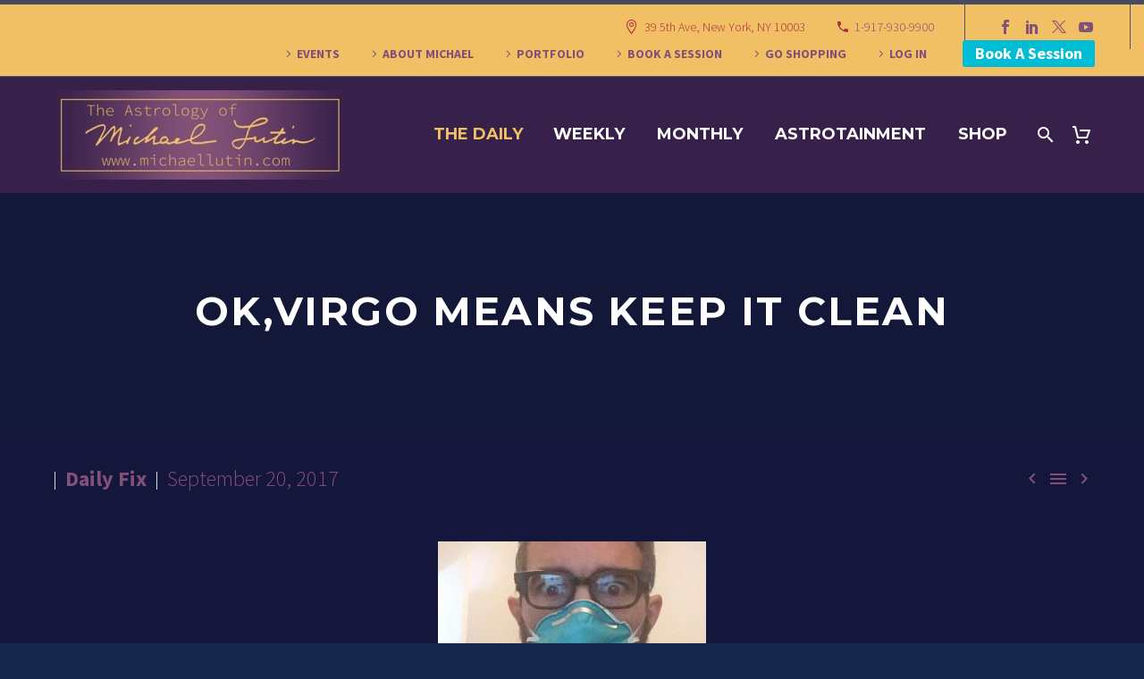

--- FILE ---
content_type: text/html; charset=UTF-8
request_url: https://michaellutin.com/2017/09/20/okvirgo-means-keep-it-clean/
body_size: 68387
content:
<!DOCTYPE html>
<!--[if IE 7]>
<html class="ie ie7" lang="en-US" xmlns:og="http://ogp.me/ns#" xmlns:fb="http://ogp.me/ns/fb#">
<![endif]-->
<!--[if IE 8]>
<html class="ie ie8" lang="en-US" xmlns:og="http://ogp.me/ns#" xmlns:fb="http://ogp.me/ns/fb#">
<![endif]-->
<!--[if !(IE 7) | !(IE 8) ]><!-->
<html lang="en-US" xmlns:og="http://ogp.me/ns#" xmlns:fb="http://ogp.me/ns/fb#">
<!--<![endif]-->
<head>
	<meta charset="UTF-8">
	<meta name="viewport" content="width=device-width, initial-scale=1.0" />
	<link rel="profile" href="http://gmpg.org/xfn/11">
	<link rel="pingback" href="https://michaellutin.com/xmlrpc.php">
	<title>Ok,Virgo means keep it clean &#8211; MichaelLutin.com</title>
<meta name='robots' content='max-image-preview:large' />
<link rel='dns-prefetch' href='//stats.wp.com' />
<link rel='dns-prefetch' href='//www.googletagmanager.com' />
<link rel='dns-prefetch' href='//fonts.googleapis.com' />
<link rel="alternate" type="application/rss+xml" title="MichaelLutin.com &raquo; Feed" href="https://michaellutin.com/feed/" />
<link rel="alternate" type="application/rss+xml" title="MichaelLutin.com &raquo; Comments Feed" href="https://michaellutin.com/comments/feed/" />
<link rel="alternate" type="application/rss+xml" title="MichaelLutin.com &raquo; Ok,Virgo means keep it clean Comments Feed" href="https://michaellutin.com/2017/09/20/okvirgo-means-keep-it-clean/feed/" />
<script type="text/javascript">
/* <![CDATA[ */
window._wpemojiSettings = {"baseUrl":"https:\/\/s.w.org\/images\/core\/emoji\/14.0.0\/72x72\/","ext":".png","svgUrl":"https:\/\/s.w.org\/images\/core\/emoji\/14.0.0\/svg\/","svgExt":".svg","source":{"concatemoji":"https:\/\/michaellutin.com\/wp-includes\/js\/wp-emoji-release.min.js?ver=6.4.7"}};
/*! This file is auto-generated */
!function(i,n){var o,s,e;function c(e){try{var t={supportTests:e,timestamp:(new Date).valueOf()};sessionStorage.setItem(o,JSON.stringify(t))}catch(e){}}function p(e,t,n){e.clearRect(0,0,e.canvas.width,e.canvas.height),e.fillText(t,0,0);var t=new Uint32Array(e.getImageData(0,0,e.canvas.width,e.canvas.height).data),r=(e.clearRect(0,0,e.canvas.width,e.canvas.height),e.fillText(n,0,0),new Uint32Array(e.getImageData(0,0,e.canvas.width,e.canvas.height).data));return t.every(function(e,t){return e===r[t]})}function u(e,t,n){switch(t){case"flag":return n(e,"\ud83c\udff3\ufe0f\u200d\u26a7\ufe0f","\ud83c\udff3\ufe0f\u200b\u26a7\ufe0f")?!1:!n(e,"\ud83c\uddfa\ud83c\uddf3","\ud83c\uddfa\u200b\ud83c\uddf3")&&!n(e,"\ud83c\udff4\udb40\udc67\udb40\udc62\udb40\udc65\udb40\udc6e\udb40\udc67\udb40\udc7f","\ud83c\udff4\u200b\udb40\udc67\u200b\udb40\udc62\u200b\udb40\udc65\u200b\udb40\udc6e\u200b\udb40\udc67\u200b\udb40\udc7f");case"emoji":return!n(e,"\ud83e\udef1\ud83c\udffb\u200d\ud83e\udef2\ud83c\udfff","\ud83e\udef1\ud83c\udffb\u200b\ud83e\udef2\ud83c\udfff")}return!1}function f(e,t,n){var r="undefined"!=typeof WorkerGlobalScope&&self instanceof WorkerGlobalScope?new OffscreenCanvas(300,150):i.createElement("canvas"),a=r.getContext("2d",{willReadFrequently:!0}),o=(a.textBaseline="top",a.font="600 32px Arial",{});return e.forEach(function(e){o[e]=t(a,e,n)}),o}function t(e){var t=i.createElement("script");t.src=e,t.defer=!0,i.head.appendChild(t)}"undefined"!=typeof Promise&&(o="wpEmojiSettingsSupports",s=["flag","emoji"],n.supports={everything:!0,everythingExceptFlag:!0},e=new Promise(function(e){i.addEventListener("DOMContentLoaded",e,{once:!0})}),new Promise(function(t){var n=function(){try{var e=JSON.parse(sessionStorage.getItem(o));if("object"==typeof e&&"number"==typeof e.timestamp&&(new Date).valueOf()<e.timestamp+604800&&"object"==typeof e.supportTests)return e.supportTests}catch(e){}return null}();if(!n){if("undefined"!=typeof Worker&&"undefined"!=typeof OffscreenCanvas&&"undefined"!=typeof URL&&URL.createObjectURL&&"undefined"!=typeof Blob)try{var e="postMessage("+f.toString()+"("+[JSON.stringify(s),u.toString(),p.toString()].join(",")+"));",r=new Blob([e],{type:"text/javascript"}),a=new Worker(URL.createObjectURL(r),{name:"wpTestEmojiSupports"});return void(a.onmessage=function(e){c(n=e.data),a.terminate(),t(n)})}catch(e){}c(n=f(s,u,p))}t(n)}).then(function(e){for(var t in e)n.supports[t]=e[t],n.supports.everything=n.supports.everything&&n.supports[t],"flag"!==t&&(n.supports.everythingExceptFlag=n.supports.everythingExceptFlag&&n.supports[t]);n.supports.everythingExceptFlag=n.supports.everythingExceptFlag&&!n.supports.flag,n.DOMReady=!1,n.readyCallback=function(){n.DOMReady=!0}}).then(function(){return e}).then(function(){var e;n.supports.everything||(n.readyCallback(),(e=n.source||{}).concatemoji?t(e.concatemoji):e.wpemoji&&e.twemoji&&(t(e.twemoji),t(e.wpemoji)))}))}((window,document),window._wpemojiSettings);
/* ]]> */
</script>
<link rel='stylesheet' id='thegem-preloader-css' href='https://michaellutin.com/wp-content/themes/thegem/css/thegem-preloader.css?ver=5.9.5.1' type='text/css' media='all' />
<style id='thegem-preloader-inline-css' type='text/css'>

		body:not(.compose-mode) .gem-icon-style-gradient span,
		body:not(.compose-mode) .gem-icon .gem-icon-half-1,
		body:not(.compose-mode) .gem-icon .gem-icon-half-2 {
			opacity: 0 !important;
			}
</style>
<link rel='stylesheet' id='thegem-reset-css' href='https://michaellutin.com/wp-content/themes/thegem/css/thegem-reset.css?ver=5.9.5.1' type='text/css' media='all' />
<link rel='stylesheet' id='thegem-grid-css' href='https://michaellutin.com/wp-content/themes/thegem/css/thegem-grid.css?ver=5.9.5.1' type='text/css' media='all' />
<link rel='stylesheet' id='thegem-header-css' href='https://michaellutin.com/wp-content/themes/thegem/css/thegem-header.css?ver=5.9.5.1' type='text/css' media='all' />
<link rel='stylesheet' id='thegem-style-css' href='https://michaellutin.com/wp-content/themes/thegem/style.css?ver=5.9.5.1' type='text/css' media='all' />
<link rel='stylesheet' id='thegem-child-style-css' href='https://michaellutin.com/wp-content/themes/thegem-child/style.css?ver=5.9.5.1' type='text/css' media='all' />
<link rel='stylesheet' id='thegem-widgets-css' href='https://michaellutin.com/wp-content/themes/thegem/css/thegem-widgets.css?ver=5.9.5.1' type='text/css' media='all' />
<link rel='stylesheet' id='thegem-new-css-css' href='https://michaellutin.com/wp-content/themes/thegem/css/thegem-new-css.css?ver=5.9.5.1' type='text/css' media='all' />
<link rel='stylesheet' id='perevazka-css-css-css' href='https://michaellutin.com/wp-content/themes/thegem/css/thegem-perevazka-css.css?ver=5.9.5.1' type='text/css' media='all' />
<link rel='stylesheet' id='thegem-google-fonts-css' href='//fonts.googleapis.com/css?family=Source+Sans+Pro%3A200%2C200italic%2C300%2C300italic%2C400%2C400italic%2C600%2C600italic%2C700%2C700italic%2C900%2C900italic%7CMontserrat%3A100%2C200%2C300%2C400%2C500%2C600%2C700%2C800%2C900%2C100italic%2C200italic%2C300italic%2C400italic%2C500italic%2C600italic%2C700italic%2C800italic%2C900italic&#038;subset=cyrillic%2Ccyrillic-ext%2Cgreek%2Cgreek-ext%2Clatin%2Clatin-ext%2Cvietnamese&#038;ver=6.4.7' type='text/css' media='all' />
<link rel='stylesheet' id='thegem-custom-css' href='https://michaellutin.com/wp-content/themes/thegem-child/css/custom-wnOYfOmK.css?ver=5.9.5.1' type='text/css' media='all' />
<style id='thegem-custom-inline-css' type='text/css'>
#page-title {background-color: #131839;padding-top: 80px;padding-bottom: 80px;}#page-title h1,#page-title .title-rich-content {color: #ffffff;}.page-title-excerpt {color: #ffffff;margin-top: 18px;}#page-title .page-title-title {}#page-title .page-title-title .styled-subtitle.light,#page-title .page-title-excerpt .styled-subtitle.light{ font-family: var(--thegem-to-light-title-font-family); font-style: normal; font-weight: normal;}#page-title .page-title-title .title-main-menu,#page-title .page-title-excerpt .title-main-menu{ font-family: var(--thegem-to-menu-font-family); font-style: var(--thegem-to-menu-font-style); font-weight: var(--thegem-to-menu-font-weight); text-transform: var(--thegem-to-menu-text-transform); font-size: var(--thegem-to-menu-font-size); line-height: var(--thegem-to-menu-line-height); letter-spacing: var(--thegem-to-menu-letter-spacing, 0);}#page-title .page-title-title .title-main-menu.light,#page-title .page-title-excerpt .title-main-menu.light{ font-family: var(--thegem-to-light-title-font-family); font-style: normal; font-weight: normal;}#page-title .page-title-title .title-body,#page-title .page-title-excerpt .title-body{ font-family: var(--thegem-to-body-font-family); font-style: var(--thegem-to-body-font-style); font-weight: var(--thegem-to-body-font-weight); text-transform: var(--thegem-to-body-text-transform, none); font-size: var(--thegem-to-body-font-size); line-height: var(--thegem-to-body-line-height); letter-spacing: var(--thegem-to-body-letter-spacing);}#page-title .page-title-title .title-body.light,#page-title .page-title-excerpt .title-body.light{ font-family: var(--thegem-to-light-title-font-family); font-style: normal; font-weight: normal;}#page-title .page-title-title .title-tiny-body,#page-title .page-title-excerpt .title-tiny-body{ font-family: var(--thegem-to-body-tiny-font-family); font-style: var(--thegem-to-body-tiny-font-style); font-weight: var(--thegem-to-body-tiny-font-weight); text-transform: var(--thegem-to-body-tiny-text-transform, none); font-size: var(--thegem-to-body-tiny-font-size); line-height: var(--thegem-to-body-tiny-line-height); letter-spacing: var(--thegem-to-body-tiny-letter-spacing);}#page-title .page-title-title .title-tiny-body.light,#page-title .page-title-excerpt .title-tiny-body.light{ font-family: var(--thegem-to-light-title-font-family); font-style: normal; font-weight: normal;}.page-title-inner,body .breadcrumbs{padding-left: 0px;padding-right: 0px;}body .page-title-block .breadcrumbs-container{	text-align: center;}.page-breadcrumbs ul li a,.page-breadcrumbs ul li:not(:last-child):after{	color: #99A9B5FF;}.page-breadcrumbs ul li{	color: #3C3950FF;}.page-breadcrumbs ul li a:hover{	color: #3C3950FF;}.block-content {padding-top: 135px;}.block-content:last-of-type {padding-bottom: 110px;}#top-area {	display: block;}@media (max-width: 991px) {#page-title {padding-top: 80px;padding-bottom: 80px;}.page-title-inner, body .breadcrumbs{padding-left: 0px;padding-right: 0px;}.page-title-excerpt {margin-top: 18px;}#page-title .page-title-title {margin-top: 0px;}.block-content {}.block-content:last-of-type {}#top-area {	display: block;}}@media (max-width: 767px) {#page-title {padding-top: 80px;padding-bottom: 80px;}.page-title-inner,body .breadcrumbs{padding-left: 0px;padding-right: 0px;}.page-title-excerpt {margin-top: 18px;}#page-title .page-title-title {margin-top: 0px;}.block-content {}.block-content:last-of-type {}#top-area {	display: block;}}
</style>
<link rel='stylesheet' id='js_composer_front-css' href='https://michaellutin.com/wp-content/plugins/js_composer/assets/css/js_composer.min.css?ver=7.4' type='text/css' media='all' />
<link rel='stylesheet' id='thegem_js_composer_front-css' href='https://michaellutin.com/wp-content/themes/thegem/css/thegem-js_composer_columns.css?ver=5.9.5.1' type='text/css' media='all' />
<link rel='stylesheet' id='thegem-additional-blog-1-css' href='https://michaellutin.com/wp-content/themes/thegem/css/thegem-additional-blog-1.css?ver=5.9.5.1' type='text/css' media='all' />
<link rel='stylesheet' id='jquery-fancybox-css' href='https://michaellutin.com/wp-content/themes/thegem/js/fancyBox/jquery.fancybox.min.css?ver=5.9.5.1' type='text/css' media='all' />
<link rel='stylesheet' id='thegem-vc_elements-css' href='https://michaellutin.com/wp-content/themes/thegem/css/thegem-vc_elements.css?ver=5.9.5.1' type='text/css' media='all' />
<style id='wp-emoji-styles-inline-css' type='text/css'>

	img.wp-smiley, img.emoji {
		display: inline !important;
		border: none !important;
		box-shadow: none !important;
		height: 1em !important;
		width: 1em !important;
		margin: 0 0.07em !important;
		vertical-align: -0.1em !important;
		background: none !important;
		padding: 0 !important;
	}
</style>
<link rel='stylesheet' id='wp-block-library-css' href='https://michaellutin.com/wp-includes/css/dist/block-library/style.min.css?ver=6.4.7' type='text/css' media='all' />
<style id='classic-theme-styles-inline-css' type='text/css'>
/*! This file is auto-generated */
.wp-block-button__link{color:#fff;background-color:#32373c;border-radius:9999px;box-shadow:none;text-decoration:none;padding:calc(.667em + 2px) calc(1.333em + 2px);font-size:1.125em}.wp-block-file__button{background:#32373c;color:#fff;text-decoration:none}
</style>
<style id='global-styles-inline-css' type='text/css'>
body{--wp--preset--color--black: #000000;--wp--preset--color--cyan-bluish-gray: #abb8c3;--wp--preset--color--white: #ffffff;--wp--preset--color--pale-pink: #f78da7;--wp--preset--color--vivid-red: #cf2e2e;--wp--preset--color--luminous-vivid-orange: #ff6900;--wp--preset--color--luminous-vivid-amber: #fcb900;--wp--preset--color--light-green-cyan: #7bdcb5;--wp--preset--color--vivid-green-cyan: #00d084;--wp--preset--color--pale-cyan-blue: #8ed1fc;--wp--preset--color--vivid-cyan-blue: #0693e3;--wp--preset--color--vivid-purple: #9b51e0;--wp--preset--gradient--vivid-cyan-blue-to-vivid-purple: linear-gradient(135deg,rgba(6,147,227,1) 0%,rgb(155,81,224) 100%);--wp--preset--gradient--light-green-cyan-to-vivid-green-cyan: linear-gradient(135deg,rgb(122,220,180) 0%,rgb(0,208,130) 100%);--wp--preset--gradient--luminous-vivid-amber-to-luminous-vivid-orange: linear-gradient(135deg,rgba(252,185,0,1) 0%,rgba(255,105,0,1) 100%);--wp--preset--gradient--luminous-vivid-orange-to-vivid-red: linear-gradient(135deg,rgba(255,105,0,1) 0%,rgb(207,46,46) 100%);--wp--preset--gradient--very-light-gray-to-cyan-bluish-gray: linear-gradient(135deg,rgb(238,238,238) 0%,rgb(169,184,195) 100%);--wp--preset--gradient--cool-to-warm-spectrum: linear-gradient(135deg,rgb(74,234,220) 0%,rgb(151,120,209) 20%,rgb(207,42,186) 40%,rgb(238,44,130) 60%,rgb(251,105,98) 80%,rgb(254,248,76) 100%);--wp--preset--gradient--blush-light-purple: linear-gradient(135deg,rgb(255,206,236) 0%,rgb(152,150,240) 100%);--wp--preset--gradient--blush-bordeaux: linear-gradient(135deg,rgb(254,205,165) 0%,rgb(254,45,45) 50%,rgb(107,0,62) 100%);--wp--preset--gradient--luminous-dusk: linear-gradient(135deg,rgb(255,203,112) 0%,rgb(199,81,192) 50%,rgb(65,88,208) 100%);--wp--preset--gradient--pale-ocean: linear-gradient(135deg,rgb(255,245,203) 0%,rgb(182,227,212) 50%,rgb(51,167,181) 100%);--wp--preset--gradient--electric-grass: linear-gradient(135deg,rgb(202,248,128) 0%,rgb(113,206,126) 100%);--wp--preset--gradient--midnight: linear-gradient(135deg,rgb(2,3,129) 0%,rgb(40,116,252) 100%);--wp--preset--font-size--small: 13px;--wp--preset--font-size--medium: 20px;--wp--preset--font-size--large: 36px;--wp--preset--font-size--x-large: 42px;--wp--preset--spacing--20: 0.44rem;--wp--preset--spacing--30: 0.67rem;--wp--preset--spacing--40: 1rem;--wp--preset--spacing--50: 1.5rem;--wp--preset--spacing--60: 2.25rem;--wp--preset--spacing--70: 3.38rem;--wp--preset--spacing--80: 5.06rem;--wp--preset--shadow--natural: 6px 6px 9px rgba(0, 0, 0, 0.2);--wp--preset--shadow--deep: 12px 12px 50px rgba(0, 0, 0, 0.4);--wp--preset--shadow--sharp: 6px 6px 0px rgba(0, 0, 0, 0.2);--wp--preset--shadow--outlined: 6px 6px 0px -3px rgba(255, 255, 255, 1), 6px 6px rgba(0, 0, 0, 1);--wp--preset--shadow--crisp: 6px 6px 0px rgba(0, 0, 0, 1);}:where(.is-layout-flex){gap: 0.5em;}:where(.is-layout-grid){gap: 0.5em;}body .is-layout-flow > .alignleft{float: left;margin-inline-start: 0;margin-inline-end: 2em;}body .is-layout-flow > .alignright{float: right;margin-inline-start: 2em;margin-inline-end: 0;}body .is-layout-flow > .aligncenter{margin-left: auto !important;margin-right: auto !important;}body .is-layout-constrained > .alignleft{float: left;margin-inline-start: 0;margin-inline-end: 2em;}body .is-layout-constrained > .alignright{float: right;margin-inline-start: 2em;margin-inline-end: 0;}body .is-layout-constrained > .aligncenter{margin-left: auto !important;margin-right: auto !important;}body .is-layout-constrained > :where(:not(.alignleft):not(.alignright):not(.alignfull)){max-width: var(--wp--style--global--content-size);margin-left: auto !important;margin-right: auto !important;}body .is-layout-constrained > .alignwide{max-width: var(--wp--style--global--wide-size);}body .is-layout-flex{display: flex;}body .is-layout-flex{flex-wrap: wrap;align-items: center;}body .is-layout-flex > *{margin: 0;}body .is-layout-grid{display: grid;}body .is-layout-grid > *{margin: 0;}:where(.wp-block-columns.is-layout-flex){gap: 2em;}:where(.wp-block-columns.is-layout-grid){gap: 2em;}:where(.wp-block-post-template.is-layout-flex){gap: 1.25em;}:where(.wp-block-post-template.is-layout-grid){gap: 1.25em;}.has-black-color{color: var(--wp--preset--color--black) !important;}.has-cyan-bluish-gray-color{color: var(--wp--preset--color--cyan-bluish-gray) !important;}.has-white-color{color: var(--wp--preset--color--white) !important;}.has-pale-pink-color{color: var(--wp--preset--color--pale-pink) !important;}.has-vivid-red-color{color: var(--wp--preset--color--vivid-red) !important;}.has-luminous-vivid-orange-color{color: var(--wp--preset--color--luminous-vivid-orange) !important;}.has-luminous-vivid-amber-color{color: var(--wp--preset--color--luminous-vivid-amber) !important;}.has-light-green-cyan-color{color: var(--wp--preset--color--light-green-cyan) !important;}.has-vivid-green-cyan-color{color: var(--wp--preset--color--vivid-green-cyan) !important;}.has-pale-cyan-blue-color{color: var(--wp--preset--color--pale-cyan-blue) !important;}.has-vivid-cyan-blue-color{color: var(--wp--preset--color--vivid-cyan-blue) !important;}.has-vivid-purple-color{color: var(--wp--preset--color--vivid-purple) !important;}.has-black-background-color{background-color: var(--wp--preset--color--black) !important;}.has-cyan-bluish-gray-background-color{background-color: var(--wp--preset--color--cyan-bluish-gray) !important;}.has-white-background-color{background-color: var(--wp--preset--color--white) !important;}.has-pale-pink-background-color{background-color: var(--wp--preset--color--pale-pink) !important;}.has-vivid-red-background-color{background-color: var(--wp--preset--color--vivid-red) !important;}.has-luminous-vivid-orange-background-color{background-color: var(--wp--preset--color--luminous-vivid-orange) !important;}.has-luminous-vivid-amber-background-color{background-color: var(--wp--preset--color--luminous-vivid-amber) !important;}.has-light-green-cyan-background-color{background-color: var(--wp--preset--color--light-green-cyan) !important;}.has-vivid-green-cyan-background-color{background-color: var(--wp--preset--color--vivid-green-cyan) !important;}.has-pale-cyan-blue-background-color{background-color: var(--wp--preset--color--pale-cyan-blue) !important;}.has-vivid-cyan-blue-background-color{background-color: var(--wp--preset--color--vivid-cyan-blue) !important;}.has-vivid-purple-background-color{background-color: var(--wp--preset--color--vivid-purple) !important;}.has-black-border-color{border-color: var(--wp--preset--color--black) !important;}.has-cyan-bluish-gray-border-color{border-color: var(--wp--preset--color--cyan-bluish-gray) !important;}.has-white-border-color{border-color: var(--wp--preset--color--white) !important;}.has-pale-pink-border-color{border-color: var(--wp--preset--color--pale-pink) !important;}.has-vivid-red-border-color{border-color: var(--wp--preset--color--vivid-red) !important;}.has-luminous-vivid-orange-border-color{border-color: var(--wp--preset--color--luminous-vivid-orange) !important;}.has-luminous-vivid-amber-border-color{border-color: var(--wp--preset--color--luminous-vivid-amber) !important;}.has-light-green-cyan-border-color{border-color: var(--wp--preset--color--light-green-cyan) !important;}.has-vivid-green-cyan-border-color{border-color: var(--wp--preset--color--vivid-green-cyan) !important;}.has-pale-cyan-blue-border-color{border-color: var(--wp--preset--color--pale-cyan-blue) !important;}.has-vivid-cyan-blue-border-color{border-color: var(--wp--preset--color--vivid-cyan-blue) !important;}.has-vivid-purple-border-color{border-color: var(--wp--preset--color--vivid-purple) !important;}.has-vivid-cyan-blue-to-vivid-purple-gradient-background{background: var(--wp--preset--gradient--vivid-cyan-blue-to-vivid-purple) !important;}.has-light-green-cyan-to-vivid-green-cyan-gradient-background{background: var(--wp--preset--gradient--light-green-cyan-to-vivid-green-cyan) !important;}.has-luminous-vivid-amber-to-luminous-vivid-orange-gradient-background{background: var(--wp--preset--gradient--luminous-vivid-amber-to-luminous-vivid-orange) !important;}.has-luminous-vivid-orange-to-vivid-red-gradient-background{background: var(--wp--preset--gradient--luminous-vivid-orange-to-vivid-red) !important;}.has-very-light-gray-to-cyan-bluish-gray-gradient-background{background: var(--wp--preset--gradient--very-light-gray-to-cyan-bluish-gray) !important;}.has-cool-to-warm-spectrum-gradient-background{background: var(--wp--preset--gradient--cool-to-warm-spectrum) !important;}.has-blush-light-purple-gradient-background{background: var(--wp--preset--gradient--blush-light-purple) !important;}.has-blush-bordeaux-gradient-background{background: var(--wp--preset--gradient--blush-bordeaux) !important;}.has-luminous-dusk-gradient-background{background: var(--wp--preset--gradient--luminous-dusk) !important;}.has-pale-ocean-gradient-background{background: var(--wp--preset--gradient--pale-ocean) !important;}.has-electric-grass-gradient-background{background: var(--wp--preset--gradient--electric-grass) !important;}.has-midnight-gradient-background{background: var(--wp--preset--gradient--midnight) !important;}.has-small-font-size{font-size: var(--wp--preset--font-size--small) !important;}.has-medium-font-size{font-size: var(--wp--preset--font-size--medium) !important;}.has-large-font-size{font-size: var(--wp--preset--font-size--large) !important;}.has-x-large-font-size{font-size: var(--wp--preset--font-size--x-large) !important;}
.wp-block-navigation a:where(:not(.wp-element-button)){color: inherit;}
:where(.wp-block-post-template.is-layout-flex){gap: 1.25em;}:where(.wp-block-post-template.is-layout-grid){gap: 1.25em;}
:where(.wp-block-columns.is-layout-flex){gap: 2em;}:where(.wp-block-columns.is-layout-grid){gap: 2em;}
.wp-block-pullquote{font-size: 1.5em;line-height: 1.6;}
</style>
<style id='woocommerce-inline-inline-css' type='text/css'>
.woocommerce form .form-row .required { visibility: visible; }
</style>
<link rel='stylesheet' id='thegem-woocommerce-minicart-css' href='https://michaellutin.com/wp-content/themes/thegem/css/thegem-woocommerce-minicart.css?ver=5.9.5.1' type='text/css' media='all' />
<script type="text/javascript">function fullHeightRow() {
			var fullHeight,
				offsetTop,
				element = document.getElementsByClassName('vc_row-o-full-height')[0];
			if (element) {
				fullHeight = window.innerHeight;
				offsetTop = window.pageYOffset + element.getBoundingClientRect().top;
				if (offsetTop < fullHeight) {
					fullHeight = 100 - offsetTop / (fullHeight / 100);
					element.style.minHeight = fullHeight + 'vh'
				}
			}
		}</script><script type="text/javascript" src="https://michaellutin.com/wp-includes/js/dist/vendor/wp-polyfill-inert.min.js?ver=3.1.2" id="wp-polyfill-inert-js"></script>
<script type="text/javascript" src="https://michaellutin.com/wp-includes/js/dist/vendor/regenerator-runtime.min.js?ver=0.14.0" id="regenerator-runtime-js"></script>
<script type="text/javascript" src="https://michaellutin.com/wp-includes/js/dist/vendor/wp-polyfill.min.js?ver=3.15.0" id="wp-polyfill-js"></script>
<script type="text/javascript" src="https://michaellutin.com/wp-includes/js/dist/hooks.min.js?ver=c6aec9a8d4e5a5d543a1" id="wp-hooks-js"></script>
<script type="text/javascript" src="https://stats.wp.com/w.js?ver=202551" id="woo-tracks-js"></script>
<!--[if lt IE 9]>
<script type="text/javascript" src="https://michaellutin.com/wp-content/themes/thegem/js/html5.js?ver=5.9.5.1" id="html5-js"></script>
<![endif]-->
<script type="text/javascript" src="https://michaellutin.com/wp-includes/js/jquery/jquery.min.js?ver=3.7.1" id="jquery-core-js"></script>
<script type="text/javascript" src="https://michaellutin.com/wp-includes/js/jquery/jquery-migrate.min.js?ver=3.4.1" id="jquery-migrate-js"></script>
<script type="text/javascript" src="https://michaellutin.com/wp-content/plugins/woocommerce/assets/js/jquery-blockui/jquery.blockUI.min.js?ver=2.7.0-wc.8.6.1" id="jquery-blockui-js" data-wp-strategy="defer"></script>
<script type="text/javascript" id="wc-add-to-cart-js-extra">
/* <![CDATA[ */
var wc_add_to_cart_params = {"ajax_url":"\/wp-admin\/admin-ajax.php","wc_ajax_url":"\/?wc-ajax=%%endpoint%%","i18n_view_cart":"View cart","cart_url":"https:\/\/michaellutin.com\/cart\/","is_cart":"","cart_redirect_after_add":"no"};
/* ]]> */
</script>
<script type="text/javascript" src="https://michaellutin.com/wp-content/plugins/woocommerce/assets/js/frontend/add-to-cart.min.js?ver=8.6.1" id="wc-add-to-cart-js" data-wp-strategy="defer"></script>
<script type="text/javascript" src="https://michaellutin.com/wp-content/plugins/woocommerce/assets/js/js-cookie/js.cookie.min.js?ver=2.1.4-wc.8.6.1" id="js-cookie-js" defer="defer" data-wp-strategy="defer"></script>
<script type="text/javascript" id="woocommerce-js-extra">
/* <![CDATA[ */
var woocommerce_params = {"ajax_url":"\/wp-admin\/admin-ajax.php","wc_ajax_url":"\/?wc-ajax=%%endpoint%%"};
/* ]]> */
</script>
<script type="text/javascript" src="https://michaellutin.com/wp-content/plugins/woocommerce/assets/js/frontend/woocommerce.min.js?ver=8.6.1" id="woocommerce-js" defer="defer" data-wp-strategy="defer"></script>
<script type="text/javascript" src="https://michaellutin.com/wp-content/plugins/js_composer/assets/js/vendors/woocommerce-add-to-cart.js?ver=7.4" id="vc_woocommerce-add-to-cart-js-js"></script>

<!-- Google tag (gtag.js) snippet added by Site Kit -->
<!-- Google Analytics snippet added by Site Kit -->
<script type="text/javascript" src="https://www.googletagmanager.com/gtag/js?id=GT-MJPG42G" id="google_gtagjs-js" async></script>
<script type="text/javascript" id="google_gtagjs-js-after">
/* <![CDATA[ */
window.dataLayer = window.dataLayer || [];function gtag(){dataLayer.push(arguments);}
gtag("set","linker",{"domains":["michaellutin.com"]});
gtag("js", new Date());
gtag("set", "developer_id.dZTNiMT", true);
gtag("config", "GT-MJPG42G");
/* ]]> */
</script>
<script></script><link rel="https://api.w.org/" href="https://michaellutin.com/wp-json/" /><link rel="alternate" type="application/json" href="https://michaellutin.com/wp-json/wp/v2/posts/29527" /><link rel="EditURI" type="application/rsd+xml" title="RSD" href="https://michaellutin.com/xmlrpc.php?rsd" />
<meta name="generator" content="WordPress 6.4.7" />
<meta name="generator" content="WooCommerce 8.6.1" />
<link rel="canonical" href="https://michaellutin.com/2017/09/20/okvirgo-means-keep-it-clean/" />
<link rel='shortlink' href='https://michaellutin.com/?p=29527' />
<link rel="alternate" type="application/json+oembed" href="https://michaellutin.com/wp-json/oembed/1.0/embed?url=https%3A%2F%2Fmichaellutin.com%2F2017%2F09%2F20%2Fokvirgo-means-keep-it-clean%2F" />
<link rel="alternate" type="text/xml+oembed" href="https://michaellutin.com/wp-json/oembed/1.0/embed?url=https%3A%2F%2Fmichaellutin.com%2F2017%2F09%2F20%2Fokvirgo-means-keep-it-clean%2F&#038;format=xml" />
<meta name="generator" content="Site Kit by Google 1.161.0" />	<noscript><style>.woocommerce-product-gallery{ opacity: 1 !important; }</style></noscript>
	<style type="text/css">.recentcomments a{display:inline !important;padding:0 !important;margin:0 !important;}</style><meta name="generator" content="Powered by WPBakery Page Builder - drag and drop page builder for WordPress."/>
<link rel="icon" href="https://michaellutin.com/wp-content/uploads/2018/01/Lutin_icon.jpg" sizes="32x32" />
<link rel="icon" href="https://michaellutin.com/wp-content/uploads/2018/01/Lutin_icon.jpg" sizes="192x192" />
<link rel="apple-touch-icon" href="https://michaellutin.com/wp-content/uploads/2018/01/Lutin_icon.jpg" />
<meta name="msapplication-TileImage" content="https://michaellutin.com/wp-content/uploads/2018/01/Lutin_icon.jpg" />
<script>if(document.querySelector('[data-type="vc_custom-css"]')) {document.head.appendChild(document.querySelector('[data-type="vc_custom-css"]'));}</script><noscript><style> .wpb_animate_when_almost_visible { opacity: 1; }</style></noscript>
<meta property="og:title" content="Ok,Virgo means keep it clean"/>
<meta property="og:description" content="But let&#039;s not go overboard. A kiss is still a kiss. Besides, a lot of Virgos change their underwear only when company&#039;s coming."/>
<meta property="og:site_name" content="MichaelLutin.com"/>
<meta property="og:type" content="article"/>
<meta property="og:url" content="https://michaellutin.com/2017/09/20/okvirgo-means-keep-it-clean/"/>

<meta itemprop="name" content="Ok,Virgo means keep it clean"/>
<meta itemprop="description" content="But let&#039;s not go overboard. A kiss is still a kiss. Besides, a lot of Virgos change their underwear only when company&#039;s coming."/>
	</head>


<body class="post-template-default single single-post postid-29527 single-format-standard theme-thegem woocommerce-no-js mobile-cart-position-top fullscreen-search wpb-js-composer js-comp-ver-7.4 vc_responsive">

	<script type="text/javascript">
		var gemSettings = {"isTouch":"","forcedLasyDisabled":"","tabletPortrait":"1","tabletLandscape":"1","topAreaMobileDisable":"","parallaxDisabled":"","fillTopArea":"","themePath":"https:\/\/michaellutin.com\/wp-content\/themes\/thegem","rootUrl":"https:\/\/michaellutin.com","mobileEffectsEnabled":"1","isRTL":""};
		(function() {
    function isTouchDevice() {
        return (('ontouchstart' in window) ||
            (navigator.MaxTouchPoints > 0) ||
            (navigator.msMaxTouchPoints > 0));
    }

    window.gemSettings.isTouch = isTouchDevice();

    function userAgentDetection() {
        var ua = navigator.userAgent.toLowerCase(),
        platform = navigator.platform.toLowerCase(),
        UA = ua.match(/(opera|ie|firefox|chrome|version)[\s\/:]([\w\d\.]+)?.*?(safari|version[\s\/:]([\w\d\.]+)|$)/) || [null, 'unknown', 0],
        mode = UA[1] == 'ie' && document.documentMode;

        window.gemBrowser = {
            name: (UA[1] == 'version') ? UA[3] : UA[1],
            version: UA[2],
            platform: {
                name: ua.match(/ip(?:ad|od|hone)/) ? 'ios' : (ua.match(/(?:webos|android)/) || platform.match(/mac|win|linux/) || ['other'])[0]
                }
        };
            }

    window.updateGemClientSize = function() {
        if (window.gemOptions == null || window.gemOptions == undefined) {
            window.gemOptions = {
                first: false,
                clientWidth: 0,
                clientHeight: 0,
                innerWidth: -1
            };
        }

        window.gemOptions.clientWidth = window.innerWidth || document.documentElement.clientWidth;
        if (document.body != null && !window.gemOptions.clientWidth) {
            window.gemOptions.clientWidth = document.body.clientWidth;
        }

        window.gemOptions.clientHeight = window.innerHeight || document.documentElement.clientHeight;
        if (document.body != null && !window.gemOptions.clientHeight) {
            window.gemOptions.clientHeight = document.body.clientHeight;
        }
    };

    window.updateGemInnerSize = function(width) {
        window.gemOptions.innerWidth = width != undefined ? width : (document.body != null ? document.body.clientWidth : 0);
    };

    userAgentDetection();
    window.updateGemClientSize(true);

    window.gemSettings.lasyDisabled = window.gemSettings.forcedLasyDisabled || (!window.gemSettings.mobileEffectsEnabled && (window.gemSettings.isTouch || window.gemOptions.clientWidth <= 800));
})();
		(function() {
    if (window.gemBrowser.name == 'safari') {
        try {
            var safariVersion = parseInt(window.gemBrowser.version);
        } catch(e) {
            var safariVersion = 0;
        }
        if (safariVersion >= 9) {
            window.gemSettings.parallaxDisabled = true;
            window.gemSettings.fillTopArea = true;
        }
    }
})();
		(function() {
    var fullwithData = {
        page: null,
        pageWidth: 0,
        pageOffset: {},
        fixVcRow: true,
        pagePaddingLeft: 0
    };

    function updateFullwidthData() {
        fullwithData.pageOffset = fullwithData.page.getBoundingClientRect();
        fullwithData.pageWidth = parseFloat(fullwithData.pageOffset.width);
        fullwithData.pagePaddingLeft = 0;

        if (fullwithData.page.className.indexOf('vertical-header') != -1) {
            fullwithData.pagePaddingLeft = 45;
            if (fullwithData.pageWidth >= 1600) {
                fullwithData.pagePaddingLeft = 360;
            }
            if (fullwithData.pageWidth < 980) {
                fullwithData.pagePaddingLeft = 0;
            }
        }
    }

    function gem_fix_fullwidth_position(element) {
        if (element == null) {
            return false;
        }

        if (fullwithData.page == null) {
            fullwithData.page = document.getElementById('page');
            updateFullwidthData();
        }

        /*if (fullwithData.pageWidth < 1170) {
            return false;
        }*/

        if (!fullwithData.fixVcRow) {
            return false;
        }

        if (element.previousElementSibling != null && element.previousElementSibling != undefined && element.previousElementSibling.className.indexOf('fullwidth-block') == -1) {
            var elementParentViewportOffset = element.previousElementSibling.getBoundingClientRect();
        } else {
            var elementParentViewportOffset = element.parentNode.getBoundingClientRect();
        }

        /*if (elementParentViewportOffset.top > window.gemOptions.clientHeight) {
            fullwithData.fixVcRow = false;
            return false;
        }*/

        if (element.className.indexOf('vc_row') != -1) {
            var elementMarginLeft = -21;
            var elementMarginRight = -21;
        } else {
            var elementMarginLeft = 0;
            var elementMarginRight = 0;
        }

        var offset = parseInt(fullwithData.pageOffset.left + 0.5) - parseInt((elementParentViewportOffset.left < 0 ? 0 : elementParentViewportOffset.left) + 0.5) - elementMarginLeft + fullwithData.pagePaddingLeft;
        var offsetKey = window.gemSettings.isRTL ? 'right' : 'left';

        element.style.position = 'relative';
        element.style[offsetKey] = offset + 'px';
        element.style.width = fullwithData.pageWidth - fullwithData.pagePaddingLeft + 'px';

        if (element.className.indexOf('vc_row') == -1) {
            element.setAttribute('data-fullwidth-updated', 1);
        }

        if (element.className.indexOf('vc_row') != -1 && element.className.indexOf('vc_section') == -1 && !element.hasAttribute('data-vc-stretch-content')) {
            var el_full = element.parentNode.querySelector('.vc_row-full-width-before');
            var padding = -1 * offset;
            0 > padding && (padding = 0);
            var paddingRight = fullwithData.pageWidth - padding - el_full.offsetWidth + elementMarginLeft + elementMarginRight;
            0 > paddingRight && (paddingRight = 0);
            element.style.paddingLeft = padding + 'px';
            element.style.paddingRight = paddingRight + 'px';
        }
    }

    window.gem_fix_fullwidth_position = gem_fix_fullwidth_position;

    document.addEventListener('DOMContentLoaded', function() {
        var classes = [];

        if (window.gemSettings.isTouch) {
            document.body.classList.add('thegem-touch');
        }

        if (window.gemSettings.lasyDisabled && !window.gemSettings.forcedLasyDisabled) {
            document.body.classList.add('thegem-effects-disabled');
        }
    });

    if (window.gemSettings.parallaxDisabled) {
        var head  = document.getElementsByTagName('head')[0],
            link  = document.createElement('style');
        link.rel  = 'stylesheet';
        link.type = 'text/css';
        link.innerHTML = ".fullwidth-block.fullwidth-block-parallax-fixed .fullwidth-block-background { background-attachment: scroll !important; }";
        head.appendChild(link);
    }
})();

(function() {
    setTimeout(function() {
        var preloader = document.getElementById('page-preloader');
        if (preloader != null && preloader != undefined) {
            preloader.className += ' preloader-loaded';
        }
    }, window.pagePreloaderHideTime || 1000);
})();
	</script>
	


<div id="page" class="layout-fullwidth header-style-4">

			<a href="#page" class="scroll-top-button">Scroll Top</a>
	
	
		
		<div id="site-header-wrapper"  class="  sticky-header-on-mobile " >
			
			<div class="menu-overlay"></div>
			<header id="site-header" class="site-header animated-header mobile-menu-layout-overlay" role="banner">
													<div class="top-area-background">
						<div id="top-area" class="top-area top-area-style-default top-area-alignment-right">
	<div class="container">
		<div class="top-area-items inline-inside">
							<div class="top-area-block top-area-contacts"><div class="gem-contacts inline-inside"><div class="gem-contacts-item gem-contacts-address">39 5th Ave, New York, NY 10003</div><div class="gem-contacts-item gem-contacts-phone"><a href="tel:1-917-930-9900">1-917-930-9900</a></div></div></div>
										<div class="top-area-block top-area-socials">			<div class="socials inline-inside">
															<a class="socials-item" href="https://www.facebook.com/michaellutin/" target="_blank" rel="noopener" title="Facebook">
                            <i class="socials-item-icon facebook "></i>
                        </a>
																				<a class="socials-item" href="https://www.linkedin.com/in/michael-lutin-ab6b986/" target="_blank" rel="noopener" title="LinkedIn">
                            <i class="socials-item-icon linkedin "></i>
                        </a>
																				<a class="socials-item" href="https://twitter.com/mikeylutin" target="_blank" rel="noopener" title="Twitter">
                            <i class="socials-item-icon twitter "></i>
                        </a>
																																																																	<a class="socials-item" href="https://www.youtube.com/channel/UC1vLlxf9JDflETlnaG537aQ" target="_blank" rel="noopener" title="YouTube">
                            <i class="socials-item-icon youtube "></i>
                        </a>
																																																																																																																																																																																																																																																																			</div>
			</div>
										<div class="top-area-block top-area-menu">
											<nav id="top-area-menu">
							<ul id="top-area-navigation" class="nav-menu styled inline-inside"><li id="menu-item-27549" class="menu-item menu-item-type-post_type menu-item-object-page menu-item-27549"><a href="https://michaellutin.com/events/">EVENTS</a></li>
<li id="menu-item-27546" class="menu-item menu-item-type-post_type menu-item-object-page menu-item-27546"><a href="https://michaellutin.com/about-michael-lutin/">ABOUT MICHAEL</a></li>
<li id="menu-item-27547" class="menu-item menu-item-type-post_type menu-item-object-page menu-item-27547"><a href="https://michaellutin.com/portfolios/">PORTFOLIO</a></li>
<li id="menu-item-27548" class="menu-item menu-item-type-post_type menu-item-object-page menu-item-27548"><a href="https://michaellutin.com/contact/">BOOK A SESSION</a></li>
<li id="menu-item-62302" class="menu-item menu-item-type-post_type menu-item-object-page menu-item-62302"><a href="https://michaellutin.com/shop/">GO SHOPPING</a></li>
<li id="menu-item-27590" class="nmr-logged-out menu-item menu-item-type-post_type menu-item-object-page menu-item-27590"><a href="https://michaellutin.com/my-account/">LOG IN</a></li>
</ul>						</nav>
																<div class="top-area-button"><div class="gem-button-container gem-button-position-inline thegem-button-69459c5074fb46577"  ><a class="gem-button gem-button-size-tiny gem-button-style-flat gem-button-text-weight-normal gem-button-no-uppercase" data-ll-effect="drop-right-without-wrap" style="border-radius: 3px;" onmouseleave="" onmouseenter="" href="https://michaellutin.com/contact/" target="_self">Book A Session</a></div> </div>
									</div>
					</div>
	</div>
</div>
					</div>
				
				<div class="header-background">
					<div class="container">
						<div class="header-main logo-position-left header-layout-default header-style-4">
															<div class="mobile-cart"><a href="https://michaellutin.com/cart/" class="minicart-menu-link temp empty circle-count"><span class="minicart-item-count">0</span></a></div><div class="mobile-minicart-overlay"></div>								<div class="site-title">
											<div class="site-logo" style="width:335px;">
			<a href="https://michaellutin.com/" rel="home">
									<span class="logo"><img src="https://michaellutin.com/wp-content/uploads/thegem-logos/logo_68e3164e074e686aa727cd1038ee6c2e_1x.jpg" srcset="https://michaellutin.com/wp-content/uploads/thegem-logos/logo_68e3164e074e686aa727cd1038ee6c2e_1x.jpg 1x,https://michaellutin.com/wp-content/uploads/thegem-logos/logo_68e3164e074e686aa727cd1038ee6c2e_2x.jpg 2x,https://michaellutin.com/wp-content/uploads/thegem-logos/logo_68e3164e074e686aa727cd1038ee6c2e_3x.jpg 3x" alt="MichaelLutin.com" style="width:335px;" class="tgp-exclude default"/><img src="https://michaellutin.com/wp-content/uploads/thegem-logos/logo_6643b1ea62f6a3b3ef55809b5c9ea77d_1x.jpg" srcset="https://michaellutin.com/wp-content/uploads/thegem-logos/logo_6643b1ea62f6a3b3ef55809b5c9ea77d_1x.jpg 1x,https://michaellutin.com/wp-content/uploads/thegem-logos/logo_6643b1ea62f6a3b3ef55809b5c9ea77d_2x.jpg 2x,https://michaellutin.com/wp-content/uploads/thegem-logos/logo_6643b1ea62f6a3b3ef55809b5c9ea77d_3x.jpg 3x" alt="MichaelLutin.com" style="width:132px;" class="tgp-exclude small"/></span>
							</a>
		</div>
										</div>
																											<nav id="primary-navigation" class="site-navigation primary-navigation" role="navigation">
											<button class="menu-toggle dl-trigger">Primary Menu<span class="menu-line-1"></span><span class="menu-line-2"></span><span class="menu-line-3"></span></button><div class="overlay-menu-wrapper"><div class="overlay-menu-table"><div class="overlay-menu-row"><div class="overlay-menu-cell">																							<ul id="primary-menu" class="nav-menu styled no-responsive"><li id="menu-item-27540" class="menu-item menu-item-type-taxonomy menu-item-object-category current-post-ancestor current-menu-parent current-post-parent menu-item-27540 megamenu-first-element menu-item-current"><a href="https://michaellutin.com/category/daily-fix/">The Daily</a></li>
<li id="menu-item-28571" class="menu-item menu-item-type-taxonomy menu-item-object-category menu-item-28571 megamenu-first-element"><a href="https://michaellutin.com/category/weekly/">Weekly</a></li>
<li id="menu-item-27543" class="menu-item menu-item-type-taxonomy menu-item-object-category menu-item-27543 megamenu-first-element"><a href="https://michaellutin.com/category/monthly/">Monthly</a></li>
<li id="menu-item-32493" class="menu-item menu-item-type-post_type menu-item-object-page menu-item-32493 megamenu-first-element"><a href="https://michaellutin.com/astrotainment/">Astrotainment</a></li>
<li id="menu-item-27544" class="menu-item menu-item-type-post_type menu-item-object-page menu-item-27544 megamenu-first-element"><a href="https://michaellutin.com/shop/">Shop</a></li>
<li class="menu-item menu-item-search "><a href="#"></a><div class="minisearch "><form role="search" id="searchform" class="sf" action="https://michaellutin.com/" method="GET"><input id="searchform-input" class="sf-input" type="text" placeholder="Search..." name="s"><span class="sf-submit-icon"></span><input id="searchform-submit" class="sf-submit" type="submit" value="s"><input type="hidden" name="post_type" value="product" /></form></div></li><li class="menu-item menu-item-cart not-dlmenu"><a href="https://michaellutin.com/cart/" class="minicart-menu-link empty circle-count"><span class="minicart-item-count">0</span></a><div class="minicart"><div class="widget_shopping_cart_content"><div class="mobile-cart-header"><div class="mobile-cart-header-title title-h6">Cart</div><a class="mobile-cart-header-close" href="#"><span class="cart-close-line-1"></span><span class="cart-close-line-2"></span></a></div>

	<ul class="woocommerce-mini-cart__empty-message woocommerce-mini-cart cart_list product_list_widget "><li class="empty">No products in the cart.</li></ul>


</div></div></li></ul>																						</div></div></div></div>										</nav>
																														</div>
					</div>
				</div>
			</header><!-- #site-header -->
								</div><!-- #site-header-wrapper -->
	
	
	<div id="main" class="site-main page__top-shadow visible">

<div id="main-content" class="main-content">

<div id="page-title" class="page-title-block page-title-alignment-center page-title-style-1 ">
						
						
						
						
						
						<div class="container"><div class="page-title-inner"><div class="page-title-title"><h1 style="color:#ffffff;">  Ok,Virgo means keep it clean</h1></div></div></div>
						<div class="breadcrumbs-container"><div class="container"><div class="breadcrumbs"><span><a href="https://michaellutin.com/" itemprop="url"><span itemprop="title">Home</span></a></span> <span class="divider"><span class="bc-devider"></span></span> <span><a href="https://michaellutin.com/category/daily-fix/" itemprop="url"><span itemprop="title">Daily Fix</span></a></span> <span class="divider"><span class="bc-devider"></span></span> <span class="current">Ok,Virgo means keep it clean</span></div><!-- .breadcrumbs --></div></div>
					</div>
<div class="block-content">
	<div class="container">
		<div class="panel row">

			<div class="panel-center col-xs-12">
				<article id="post-29527" class="post-29527 post type-post status-publish format-standard category-daily-fix">

					<div class="entry-content post-content">
						
						
							
							<div class="post-meta date-color">
								<div class="entry-meta single-post-meta clearfix gem-post-date">
									<div class="post-meta-right">

																																																			<span class="post-meta-navigation">
												<span class="post-meta-navigation-prev" title="Previous post"><a href="https://michaellutin.com/2017/09/16/de-noue-ment/" rel="prev">&#xe636;</a></span>												<span
														class="post-meta-category-link"><a
															href="https://michaellutin.com/category/daily-fix/">&#xe620;</a>
													</span>												<span class="post-meta-navigation-next" title="Next post"><a href="https://michaellutin.com/2017/09/20/well-it-better-not-be-the-end-of-the-world/" rel="next">&#xe634;</a></span>											</span>
																			</div>
									<div class="post-meta-left">
																					<span class="post-meta-author">By michaellutin</span>
																															<span
													class="sep"></span> <span
													class="post-meta-categories"><a href="https://michaellutin.com/category/daily-fix/" title="View all posts in Daily Fix">Daily Fix</a></span>
																																											<span class="sep"></span> <span
													class="post-meta-date">September 20, 2017</span>
																			</div>
								</div><!-- .entry-meta -->
							</div>
							
						
						<p><img fetchpriority="high" decoding="async" class="aligncenter size-medium wp-image-29528" src="https://michaellutin.com/wp-content/uploads/2017/09/IMG_5999-300x203.jpg" alt="" width="300" height="203" srcset="https://michaellutin.com/wp-content/uploads/2017/09/IMG_5999-300x203.jpg 300w, https://michaellutin.com/wp-content/uploads/2017/09/IMG_5999-500x338.jpg 500w, https://michaellutin.com/wp-content/uploads/2017/09/IMG_5999.jpg 720w" sizes="(max-width: 300px) 100vw, 300px" /></p>
<p>But let&#8217;s not go overboard. A kiss is still a kiss.</p>
<p>Besides, a lot of Virgos change their underwear only when company&#8217;s coming.</p>
					</div><!-- .entry-content -->

					
	<div class="socials-sharing socials socials-colored-hover">
		<a class="socials-item" target="_blank" href="https://www.facebook.com/sharer/sharer.php?u=https%3A%2F%2Fmichaellutin.com%2F2017%2F09%2F20%2Fokvirgo-means-keep-it-clean%2F" title="Facebook"><i class="socials-item-icon facebook"></i></a>
		<a class="socials-item" target="_blank" href="https://twitter.com/intent/tweet?text=Ok%2CVirgo+means+keep+it+clean&#038;url=https%3A%2F%2Fmichaellutin.com%2F2017%2F09%2F20%2Fokvirgo-means-keep-it-clean%2F" title="Twitter"><i class="socials-item-icon twitter"></i></a>
		<a class="socials-item" target="_blank" href="https://pinterest.com/pin/create/button/?url=https%3A%2F%2Fmichaellutin.com%2F2017%2F09%2F20%2Fokvirgo-means-keep-it-clean%2F&#038;description=Ok%2CVirgo+means+keep+it+clean" title="Pinterest"><i class="socials-item-icon pinterest"></i></a>
		<a class="socials-item" target="_blank" href="http://tumblr.com/widgets/share/tool?canonicalUrl=https%3A%2F%2Fmichaellutin.com%2F2017%2F09%2F20%2Fokvirgo-means-keep-it-clean%2F" title="Tumblr"><i class="socials-item-icon tumblr"></i></a>
		<a class="socials-item" target="_blank" href="https://www.linkedin.com/shareArticle?mini=true&#038;url=https%3A%2F%2Fmichaellutin.com%2F2017%2F09%2F20%2Fokvirgo-means-keep-it-clean%2F&#038;title=Ok%2CVirgo+means+keep+it+clean&amp;summary=But+let%26%238217%3Bs+not+go+overboard.+A+kiss+is+still+a+kiss.+Besides%2C+a+lot+of+Virgos+change+their+underwear+only+when+company%26%238217%3Bs+coming." title="LinkedIn"><i class="socials-item-icon linkedin"></i></a>
		<a class="socials-item" target="_blank" href="https://www.reddit.com/submit?url=https%3A%2F%2Fmichaellutin.com%2F2017%2F09%2F20%2Fokvirgo-means-keep-it-clean%2F&#038;title=Ok%2CVirgo+means+keep+it+clean" title="Reddit"><i class="socials-item-icon reddit"></i></a>
	</div>


								<div class="post-author-block rounded-corners clearfix">
							<div class="post-author-avatar"><img alt='' src='https://secure.gravatar.com/avatar/57faa204cadaccc8f944dc9aa9c5237b?s=100&#038;d=mm&#038;r=g' srcset='https://secure.gravatar.com/avatar/57faa204cadaccc8f944dc9aa9c5237b?s=200&#038;d=mm&#038;r=g 2x' class='avatar avatar-100 photo' height='100' width='100' decoding='async'/></div>
						<div class="post-author-info">
				<div class="name title-h5">michaellutin <span class="light">/ About Author</span></div>
				<div class="post-author-description"></div>
				<div class="post-author-posts-link"><a href="https://michaellutin.com/author/michaellutin/">More posts by michaellutin</a></div>
			</div>
		</div>
	
					
					
					
<div id="comments" class="comments-area ">

	
            <h2 class="comments-title">Comments <span class="light">(1)</span></h2>
    
	<div class="comment-list">
				<div class="comment even thread-even depth-1" id="comment-479">
				<div class="comment-inner default-background">
			<div class="comment-header clearfix">
				<div class="comment-author vcard">
					<img alt='' src='https://secure.gravatar.com/avatar/8043f433aaa0529d81eaa56a760c54d9?s=70&#038;d=mm&#038;r=g' srcset='https://secure.gravatar.com/avatar/8043f433aaa0529d81eaa56a760c54d9?s=140&#038;d=mm&#038;r=g 2x' class='avatar avatar-70 photo' height='70' width='70' decoding='async'/>					<div class="fn title-h6">thilo</div>					<div class="comment-meta commentmetadata date-color"><a href="https://michaellutin.com/2017/09/20/okvirgo-means-keep-it-clean/#comment-479">
						September 20, 2017 at 9:25 am</a>					</div>
				</div>
				<div class="reply">
									</div>
			</div>
			
			<div class="comment-text"><p>Wise Wild Words!      … will probably be the long way to larami, especially if you&#8217;ve been tucked in your boots the wrong way round.</p>
</div>

					</div>
</div><!-- #comment-## -->
	</div><!-- .comment-list -->

		    <p class="no-comments">Comments are closed.</p>
	
	
    
	
</div><!-- #comments -->

				</article><!-- #post-## -->

			</div>

			
		</div>

	</div>
</div><!-- .block-content -->

</div><!-- #main-content -->


		</div><!-- #main -->

											<footer id="colophon" class="site-footer" role="contentinfo">
				<div class="container">
					
<div class="row inline-row footer-widget-area" role="complementary">
	<div id="custom_recent_posts-2" class="widget inline-column col-md-3 col-sm-6 col-xs-12 count-4 Custom_Recent_Posts"><h3 class="widget-title">Daily</h3><ul class="posts  styled"><li class="clearfix gem-pp-posts"><div class="gem-pp-posts-image"><a href="https://michaellutin.com/2023/03/29/just-announced-may-20th-workshop-in-person-and-online/"><img src="https://michaellutin.com/wp-content/uploads/2023/03/Tomorrow-Was-time-revision-600x600-thegem-post-thumb-large.jpg" srcset="https://michaellutin.com/wp-content/uploads/2023/03/Tomorrow-Was-time-revision-600x600-thegem-post-thumb-small.jpg 1x, https://michaellutin.com/wp-content/uploads/2023/03/Tomorrow-Was-time-revision-600x600-thegem-post-thumb-large.jpg 2x" alt=""/></a></div><div class="gem-pp-posts-text"> <div class="gem-pp-posts-item"><a href="https://michaellutin.com/2023/03/29/just-announced-may-20th-workshop-in-person-and-online/">Just Announced! May 20th Workshop In Person and Online</a></div><div class="gem-pp-posts-date">March 29, 2023</div></div></li><li class="clearfix gem-pp-posts"><div class="gem-pp-posts-image"><a href="https://michaellutin.com/2022/11/22/blessings-and-energy/"><img src="https://michaellutin.com/wp-content/uploads/2022/10/5A20C45A-6ECB-4376-ACB3-122532A40C7A-thegem-post-thumb-large.jpeg" srcset="https://michaellutin.com/wp-content/uploads/2022/10/5A20C45A-6ECB-4376-ACB3-122532A40C7A-thegem-post-thumb-small.jpeg 1x, https://michaellutin.com/wp-content/uploads/2022/10/5A20C45A-6ECB-4376-ACB3-122532A40C7A-thegem-post-thumb-large.jpeg 2x" alt=""/></a></div><div class="gem-pp-posts-text"> <div class="gem-pp-posts-item"><a href="https://michaellutin.com/2022/11/22/blessings-and-energy/">Blessings and energy</a></div><div class="gem-pp-posts-date">November 22, 2022</div></div></li><li class="clearfix gem-pp-posts"><div class="gem-pp-posts-image"><a href="https://michaellutin.com/2022/11/13/high-over-water/"><img src="https://michaellutin.com/wp-content/uploads/2022/11/36FBCADA-7344-4DB5-9A9E-F696931E9FB0-thegem-post-thumb-large.jpeg" srcset="https://michaellutin.com/wp-content/uploads/2022/11/36FBCADA-7344-4DB5-9A9E-F696931E9FB0-thegem-post-thumb-small.jpeg 1x, https://michaellutin.com/wp-content/uploads/2022/11/36FBCADA-7344-4DB5-9A9E-F696931E9FB0-thegem-post-thumb-large.jpeg 2x" alt=""/></a></div><div class="gem-pp-posts-text"> <div class="gem-pp-posts-item"><a href="https://michaellutin.com/2022/11/13/high-over-water/">High over water</a></div><div class="gem-pp-posts-date">November 13, 2022</div></div></li></ul></div><div id="custom_recent_posts-5" class="widget inline-column col-md-3 col-sm-6 col-xs-12 count-4 Custom_Recent_Posts"><h3 class="widget-title">Weekly</h3><ul class="posts  styled"><li class="clearfix gem-pp-posts"><div class="gem-pp-posts-image"><a href="https://michaellutin.com/2023/03/29/just-announced-may-20th-workshop-in-person-and-online/"><img src="https://michaellutin.com/wp-content/uploads/2023/03/Tomorrow-Was-time-revision-600x600-thegem-post-thumb-large.jpg" srcset="https://michaellutin.com/wp-content/uploads/2023/03/Tomorrow-Was-time-revision-600x600-thegem-post-thumb-small.jpg 1x, https://michaellutin.com/wp-content/uploads/2023/03/Tomorrow-Was-time-revision-600x600-thegem-post-thumb-large.jpg 2x" alt=""/></a></div><div class="gem-pp-posts-text"> <div class="gem-pp-posts-item"><a href="https://michaellutin.com/2023/03/29/just-announced-may-20th-workshop-in-person-and-online/">Just Announced! May 20th Workshop In Person and Online</a></div><div class="gem-pp-posts-date">March 29, 2023</div></div></li><li class="clearfix gem-pp-posts"><div class="gem-pp-posts-image"><a href="https://michaellutin.com/2022/10/04/for-everyone-everywhere/"><img src="https://michaellutin.com/wp-content/uploads/2022/10/6D6721B4-E437-4F5F-81D0-EA5B0F720B3A-thegem-post-thumb-large.jpeg" srcset="https://michaellutin.com/wp-content/uploads/2022/10/6D6721B4-E437-4F5F-81D0-EA5B0F720B3A-thegem-post-thumb-small.jpeg 1x, https://michaellutin.com/wp-content/uploads/2022/10/6D6721B4-E437-4F5F-81D0-EA5B0F720B3A-thegem-post-thumb-large.jpeg 2x" alt=""/></a></div><div class="gem-pp-posts-text"> <div class="gem-pp-posts-item"><a href="https://michaellutin.com/2022/10/04/for-everyone-everywhere/">For everyone everywhere</a></div><div class="gem-pp-posts-date">October 4, 2022</div></div></li></ul></div><div id="custom_recent_posts-4" class="widget inline-column col-md-3 col-sm-6 col-xs-12 count-4 Custom_Recent_Posts"><h3 class="widget-title">Monthly</h3><ul class="posts  styled"><li class="clearfix gem-pp-posts"><div class="gem-pp-posts-image"><a href="https://michaellutin.com/2022/10/01/leaving-comfort-zone/"><img src="https://michaellutin.com/wp-content/uploads/2022/10/1120C8DD-8A81-46EA-B087-B7029BB95C1D-thegem-post-thumb-large.jpeg" srcset="https://michaellutin.com/wp-content/uploads/2022/10/1120C8DD-8A81-46EA-B087-B7029BB95C1D-thegem-post-thumb-small.jpeg 1x, https://michaellutin.com/wp-content/uploads/2022/10/1120C8DD-8A81-46EA-B087-B7029BB95C1D-thegem-post-thumb-large.jpeg 2x" alt=""/></a></div><div class="gem-pp-posts-text"> <div class="gem-pp-posts-item"><a href="https://michaellutin.com/2022/10/01/leaving-comfort-zone/">Leaving comfort zone</a></div><div class="gem-pp-posts-date">October 1, 2022</div></div></li><li class="clearfix gem-pp-posts"><div class="gem-pp-posts-image"><a href="https://michaellutin.com/2022/09/21/so-what-else-is-new-and-exciting/"><img src="https://michaellutin.com/wp-content/uploads/2022/09/A6CEC87B-83D2-4235-963D-E5455B369773-thegem-post-thumb-large.jpeg" srcset="https://michaellutin.com/wp-content/uploads/2022/09/A6CEC87B-83D2-4235-963D-E5455B369773-thegem-post-thumb-small.jpeg 1x, https://michaellutin.com/wp-content/uploads/2022/09/A6CEC87B-83D2-4235-963D-E5455B369773-thegem-post-thumb-large.jpeg 2x" alt=""/></a></div><div class="gem-pp-posts-text"> <div class="gem-pp-posts-item"><a href="https://michaellutin.com/2022/09/21/so-what-else-is-new-and-exciting/">So what else is new and exciting</a></div><div class="gem-pp-posts-date">September 21, 2022</div></div></li></ul></div><div id="custom_recent_posts-3" class="widget inline-column col-md-3 col-sm-6 col-xs-12 count-4 Custom_Recent_Posts"><h3 class="widget-title">Special Alerts</h3><ul class="posts  styled"><li class="clearfix gem-pp-posts"><div class="gem-pp-posts-image"><a href="https://michaellutin.com/2023/03/29/just-announced-may-20th-workshop-in-person-and-online/"><img src="https://michaellutin.com/wp-content/uploads/2023/03/Tomorrow-Was-time-revision-600x600-thegem-post-thumb-large.jpg" srcset="https://michaellutin.com/wp-content/uploads/2023/03/Tomorrow-Was-time-revision-600x600-thegem-post-thumb-small.jpg 1x, https://michaellutin.com/wp-content/uploads/2023/03/Tomorrow-Was-time-revision-600x600-thegem-post-thumb-large.jpg 2x" alt=""/></a></div><div class="gem-pp-posts-text"> <div class="gem-pp-posts-item"><a href="https://michaellutin.com/2023/03/29/just-announced-may-20th-workshop-in-person-and-online/">Just Announced! May 20th Workshop In Person and Online</a></div><div class="gem-pp-posts-date">March 29, 2023</div></div></li><li class="clearfix gem-pp-posts"><div class="gem-pp-posts-image"><a href="https://michaellutin.com/2021/11/03/may-dreams-come-true/"><img src="https://michaellutin.com/wp-content/uploads/2021/11/9135F125-C12A-4251-B19F-3917EE329282-thegem-post-thumb-large.jpeg" srcset="https://michaellutin.com/wp-content/uploads/2021/11/9135F125-C12A-4251-B19F-3917EE329282-thegem-post-thumb-small.jpeg 1x, https://michaellutin.com/wp-content/uploads/2021/11/9135F125-C12A-4251-B19F-3917EE329282-thegem-post-thumb-large.jpeg 2x" alt=""/></a></div><div class="gem-pp-posts-text"> <div class="gem-pp-posts-item"><a href="https://michaellutin.com/2021/11/03/may-dreams-come-true/">May dreams come true</a></div><div class="gem-pp-posts-date">November 3, 2021</div></div></li><li class="clearfix gem-pp-posts"><div class="gem-pp-posts-image"><a href="https://michaellutin.com/2021/10/10/the-time-has-come-saturn-goes-direct/"><img src="https://michaellutin.com/wp-content/uploads/2021/10/FDA5D197-F77D-46AC-B1A5-DCA50FFCF2E2-thegem-post-thumb-large.jpeg" srcset="https://michaellutin.com/wp-content/uploads/2021/10/FDA5D197-F77D-46AC-B1A5-DCA50FFCF2E2-thegem-post-thumb-small.jpeg 1x, https://michaellutin.com/wp-content/uploads/2021/10/FDA5D197-F77D-46AC-B1A5-DCA50FFCF2E2-thegem-post-thumb-large.jpeg 2x" alt=""/></a></div><div class="gem-pp-posts-text"> <div class="gem-pp-posts-item"><a href="https://michaellutin.com/2021/10/10/the-time-has-come-saturn-goes-direct/">The Time Has Come: SATURN GOES DIRECT</a></div><div class="gem-pp-posts-date">October 10, 2021</div></div></li></ul></div></div><!-- .footer-widget-area -->
				</div>
			</footer><!-- #colophon -->
			
			
			<footer id="footer-nav" class="site-footer">
				<div class="container"><div class="row">

					<div class="col-md-3 col-md-push-9">
													<div id="footer-socials"><div class="socials inline-inside socials-colored">
																														<a href="https://www.facebook.com/michaellutin/" target="_blank" title="facebook" class="socials-item"><i class="socials-item-icon facebook"></i></a>
																																								<a href="https://www.linkedin.com/in/michael-lutin-ab6b986/" target="_blank" title="linkedin" class="socials-item"><i class="socials-item-icon linkedin"></i></a>
																																								<a href="https://twitter.com/mikeylutin" target="_blank" title="twitter" class="socials-item"><i class="socials-item-icon twitter"></i></a>
																																																																														<a href="https://plus.google.com/101348689741153017338" target="_blank" title="googleplus" class="socials-item"><i class="socials-item-icon googleplus"></i></a>
																																																																																																	<a href="https://www.youtube.com/channel/UC1vLlxf9JDflETlnaG537aQ" target="_blank" title="youtube" class="socials-item"><i class="socials-item-icon youtube"></i></a>
																																																						</div></div><!-- #footer-socials -->
												
					</div>

					<div class="col-md-6">
												<nav id="footer-navigation" class="site-navigation footer-navigation centered-box" role="navigation">
							<ul id="footer-menu" class="nav-menu styled clearfix inline-inside"><li id="menu-item-28809" class="menu-item menu-item-type-post_type menu-item-object-page menu-item-28809"><a href="https://michaellutin.com/shipping-and-return-policy/">Shipping And Return Policy</a></li>
<li id="menu-item-28810" class="menu-item menu-item-type-post_type menu-item-object-page menu-item-28810"><a href="https://michaellutin.com/terms-and-conditions/">Terms And Conditions</a></li>
<li id="menu-item-28811" class="menu-item menu-item-type-post_type menu-item-object-page menu-item-privacy-policy menu-item-28811"><a rel="privacy-policy" href="https://michaellutin.com/privacy-policy/">Privacy Policy</a></li>
</ul>						</nav>
											</div>

					<div class="col-md-3 col-md-pull-9"><div class="footer-site-info">2024 © Michael Lutin</div></div>

				</div></div>
			</footer><!-- #footer-nav -->
						
		
	</div><!-- #page -->

		<script type='text/javascript'>
		(function () {
			var c = document.body.className;
			c = c.replace(/woocommerce-no-js/, 'woocommerce-js');
			document.body.className = c;
		})();
	</script>
	<link rel='stylesheet' id='icons-elegant-css' href='https://michaellutin.com/wp-content/themes/thegem/css/icons-elegant.css?ver=5.9.5.1' type='text/css' media='all' />
<script type="text/javascript" src="https://michaellutin.com/wp-content/themes/thegem/js/thegem-form-elements.js?ver=5.9.5.1" id="thegem-form-elements-js"></script>
<script type="text/javascript" src="https://michaellutin.com/wp-content/themes/thegem/js/jquery.easing.js?ver=5.9.5.1" id="jquery-easing-js"></script>
<script type="text/javascript" id="thegem-menu-init-script-js-extra">
/* <![CDATA[ */
var thegem_dlmenu_settings = {"ajax_url":"https:\/\/michaellutin.com\/wp-admin\/admin-ajax.php","backLabel":"Back","showCurrentLabel":"Show this page"};
/* ]]> */
</script>
<script type="text/javascript" src="https://michaellutin.com/wp-content/themes/thegem/js/thegem-menu_init.js?ver=5.9.5.1" id="thegem-menu-init-script-js"></script>
<script type="text/javascript" src="https://michaellutin.com/wp-content/themes/thegem/js/thegem-header.js?ver=5.9.5.1" id="thegem-header-js"></script>
<script type="text/javascript" id="thegem-scripts-js-extra">
/* <![CDATA[ */
var thegem_scripts_data = {"ajax_url":"https:\/\/michaellutin.com\/wp-admin\/admin-ajax.php","ajax_nonce":"b6afc76aa8"};
/* ]]> */
</script>
<script type="text/javascript" src="https://michaellutin.com/wp-content/themes/thegem/js/functions.js?ver=5.9.5.1" id="thegem-scripts-js"></script>
<script type="text/javascript" src="https://michaellutin.com/wp-content/themes/thegem/js/fancyBox/jquery.mousewheel.pack.js?ver=5.9.5.1" id="jquery-mousewheel-js"></script>
<script type="text/javascript" src="https://michaellutin.com/wp-content/themes/thegem/js/fancyBox/jquery.fancybox.min.js?ver=5.9.5.1" id="jquery-fancybox-js"></script>
<script type="text/javascript" src="https://michaellutin.com/wp-content/themes/thegem/js/fancyBox/jquery.fancybox-init.js?ver=5.9.5.1" id="fancybox-init-script-js"></script>
<script type="text/javascript" id="wc-cart-fragments-js-extra">
/* <![CDATA[ */
var wc_cart_fragments_params = {"ajax_url":"\/wp-admin\/admin-ajax.php","wc_ajax_url":"\/?wc-ajax=%%endpoint%%","cart_hash_key":"wc_cart_hash_b897e6c01b30866bb8f0ed2857b56f82","fragment_name":"wc_fragments_b897e6c01b30866bb8f0ed2857b56f82","request_timeout":"5000"};
/* ]]> */
</script>
<script type="text/javascript" src="https://michaellutin.com/wp-content/plugins/woocommerce/assets/js/frontend/cart-fragments.min.js?ver=8.6.1" id="wc-cart-fragments-js" defer="defer" data-wp-strategy="defer"></script>
<script type="text/javascript" src="https://michaellutin.com/wp-content/themes/thegem/js/isotope.min.js?ver=5.9.5.1" id="thegem-isotope-js-js"></script>
<script></script><script type="text/javascript">
var thegem_woo_buttons = document.querySelectorAll('.button');
for (index = 0; index < thegem_woo_buttons.length; index++) {
	if(thegem_woo_buttons[index].tagName.toLowerCase() !== 'p' && thegem_woo_buttons[index].tagName.toLowerCase() !== 'div' && !thegem_woo_buttons[index].closest('.portfolio-item') && !thegem_woo_buttons[index].closest('.products') && !(thegem_woo_buttons[index].closest('.thegem-popup-notification'))) {
		thegem_woo_buttons[index].classList.add('gem-button');
		thegem_woo_buttons[index].classList.add('gem-wc-button');
	}
}
</script>
		<div id="ajax-search-params" ></div>
			<div class="thegem-fullscreen-search "
		 data-id="header-search" >
		<form role="search" class="searchform sf" action="https://michaellutin.com/"
			  method="GET">
			<input class="thegem-fullscreen-searchform-input sf-input" type="text"
				   placeholder="Start typing to search..."
				   name="s">
							<input type="hidden" name="post_type" value="product" />
						<div class="sf-close"></div>
		</form>
		<div class="search-scroll">
						<div class="sf-result">
				<div class="result-sections"></div>
			</div>
		</div>

	</div>
	</body>
</html>


--- FILE ---
content_type: text/css
request_url: https://michaellutin.com/wp-content/themes/thegem-child/style.css?ver=5.9.5.1
body_size: 6333
content:
/*
Theme Name: TheGem Child
Description: Multi-Purpose Wordpress Theme
Author: Codex Themes.
Theme URI: http://codex-themes.com/thegem/
Author URI: http://codex-themes.com/thegem/
Template: thegem
Version: 1.0
Tags: one-column, two-columns, left-sidebar, right-sidebar, responsive-layout, custom-background, custom-colors, custom-header, custom-menu, featured-images, flexible-header, full-width-template, theme-options, translation-ready, dark, light
License: GNU General Public License
License URI: license.txt
*/
/* Change WC Acct Page Column Widths */

.summary p{ margin-bottom: .1em;}
#header-menu .menu-item-has-children:hover > ul.sub-menu {
    display: block;
}
.title-h2 .light{
	line-height: 40px!important;
}
.gem-blog-slider .post-title h5{margin-bottom:0px!important;}
.gem-button-size-tiny{ margin-top:0px!important;}
 p.woocommerce-info{color: #000!important;}
.woocommerce .create-account-popup{background-color: #1d1d49!important;}

.top-area-button .gem-button {
font-weight: bold;
font-size: 18px;
}

#page{background-color: #1d1d49!important;}
.default-background{background-color: transparent!important;}
.wph-modal .wph-modal--content .wph-modal--message *:not(.button):not(.wph-modal--cta){color:#fff!important;}
.wph-modal.wph-modal--simple .wph-modal--content header{padding-bottom:0px!important;}
.wph-modal .wph-modal--content header{margin-bottom: 0px!important;}
.archive .page-title-block .breadcrumbs-container {
    display: none;
} 
.page-title-block .breadcrumbs {display: none;}
.post-meta-categories a{color:#825178;}
.widget_categories > ul li.current-cat > a{color:#372049!important;}
span.post-meta-author{color:#f1bf64;}
.post-meta-categories a{font-weight: 700;}
span.post-meta-author{display: none;}
div.post-text{color:#fff;}
.widget_archive li:nth-child(even){background-color: #99a9b5;}
.comment-reply-title:before{color:#ae2e3e;}
div#custom_recent_posts-3.widget.inline-column.col-md-4.col-sm-6.col-xs-12.count-3.Custom_Recent_Posts{background: #298c7a;}
#primary-navigation .menu-toggle .menu-line-1, #primary-navigation .menu-toggle .menu-line-2, #primary-navigation .menu-toggle .menu-line-3{background: #ffffff;}
.top-area-menu .nav-menu > li a{font-weight: bold;}
div#page-title {
    padding-top: 100px !important;
    padding-bottom: 100px !important;
	background-position: center;
}
.post-author-block{display: none!important;}
.block-content{padding-top:40px!important;}
.gem-news{margin-bottom:.5px;}


div.woocommerce-info{color:#825178;}
/* WooCommerce specific styles. */
.gem-table thead, .woocommerce .shop_table thead tr th{
	background-color:#825178!important;
}
.single-product-content .price .woocommerce-Price-amount.amount{color:#f1bf64!important;}
.woocommerce .woocommerce-cart-form .actions .submit-buttons .update-cart button{
	background-color:#825178!important;
}
.products .product-info .product-title a, .products .product-inner:not(:hover) .product-info .product-title, .cart-added-text{
	color:#825178!important;
}
.woocommerce .woocommerce-checkout .shop_table.woocommerce-checkout-payment-total .cart-subtotal td .amount{color:#825178!important;}
.woocommerce-message{
	color:#372049!important;
}
.checkout-steps .checkout-step.active{
	background-color:#f1bf64!important;
}
.checkout-steps .checkout-step.before-active:before, .checkout-steps .checkout-step.before-active:after{
	background-color:#f1bf64!important;
}
.checkout-navigation-buttons .checkout-prev-step button{
	border-color:#f1bf64!important;
	color:#f1bf64!important;
}
strong.wc-item-download-label{color:#825178;}
span.woocommerce-Price-amount.amount{color:#825178;}
.woocommerce-checkout #payment div.payment_box input.js-sv-wc-payment-gateway-credit-card-form-input[type="tel"],
.woocommerce-checkout #payment div.payment_box input.js-sv-wc-payment-gateway-credit-card-form-input[type="text"]{font-size:1em!important;}
.select2-results__option{color:#825178!important;}
.woocommerce .checkout .form-row .input-text{color:#825178!important;}
.widget_shopping_cart_content ul.cart_list li a, .woocommerce-page ul.product_list_widget li a, #primary-menu.no-responsive > li.menu-item-cart > .minicart ul li a{
	color:#825178
}
.woocommerce .cart_totals table td .amount{
	color:#fff!important;
	font-weight: 700;
}
.shop_table .product-name .product-title{color:#825178!important;}
.shop_table td.product-quantity{color:#99a9b5!important}

.vc_tta.vc_tta-color-thegem.vc_tta-style-classic .vc_tta-tab.vc_active > a{
	background-color:#825178;
}
.vc_tta.vc_tta-color-thegem.vc_tta-style-classic .vc_tta-tab > a{
	background-color:#99a9b5;
}
.vc_tta-panel-body{color:#825178;}

/* Footer specific styles. */
#footer-navigation li a{
	font-size:14px;
}

.footer-site-info{
	font-size:14px;
}

/* Desktop and iPad/Tablet specific styles. */
@media only screen and (min-width: 35em) {
	/* Delete me if empty!!! */
}

/* iPad/Tablet specific styles. */
@media only screen and (min-device-width: 768px) and (max-device-width: 1024px) {
	/* Delete me if empty!!! */
}

/* iPad/Tablet landscape specific styles. */
@media only screen and (min-device-width: 768px) and (max-device-width: 1024px) and (orientation: landscape) {
	/* Delete me if empty!!! */
}
/* iPad/Tablet portrait specific styles. */
@media only screen and (min-device-width: 768px) and (max-device-width: 1024px) and (orientation: portrait) {
	/* Delete me if empty!!! */
}

/* Mobile specific styles */
@media only screen and (max-width: 35em) {
    .top-area-contacts .gem-contacts-item{height:30px;font-size:22px!important;}
	div.top-area-block.top-area-socials{display: none;}
	.top-area{padding: 10px 0 30px 0;}
	.top-area .top-area-items .top-area-block{height: 80px;}
	.top-area-menu .nav-menu > li{padding: 0 5px;}
	.top-area-menu .nav-menu > li a{font-size: 16px;font-weight: bold;}
	.wph-modal .wph-modal--image{max-height: 370px!important;}
	.block-content{padding-top:10px;}
	div#page-title.page-title-block.page-title-alignment-center.page-title-style-1{padding-top: 40px;
padding-bottom: 40px;}
	.wpb_row > *{margin-top: .421em!important;}
	.title-h2{font-size: 8.6vw!important;}
	.woocommerce .woocommerce-checkout #order_review .woocommerce-checkout-payment .payment_methods .payment_box{padding:0px!important;}
	div#page-title {
    padding-top: 20px !important;
    padding-bottom: 20px !important;
}
.woocommerce .woocommerce-checkout #order_review .woocommerce-checkout-payment .payment_methods .payment_box:before {
	content: none!important; 
}



}